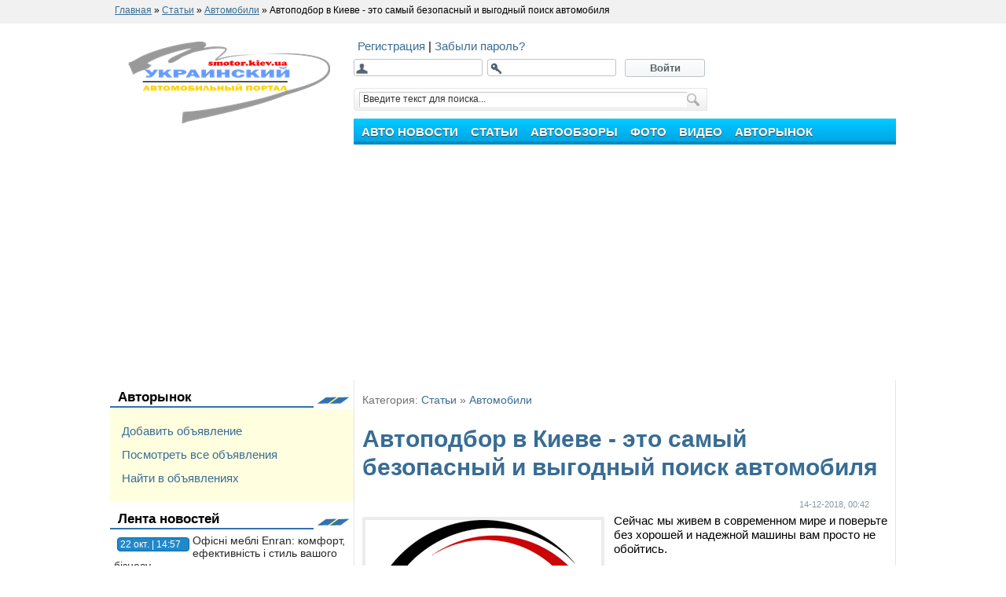

--- FILE ---
content_type: text/html; charset=CP-1251
request_url: https://smotor.kiev.ua/articles/automobile/1260-avtopodbor-v-kieve-eto-samyy-bezopasnyy-i-vygodnyy-poisk-avtomobilya.html
body_size: 11620
content:
<!DOCTYPE html>
 <html>
 <head>
 <link rel="shortcut icon" href="/templates/mtpl/images/favicon.ico" type="image/x-icon"/>
 <link rel="icon" href="/favicon.ico"/>
 <link media="screen" href="/templates/mtpl/style/styles.css+engine.css.pagespeed.cc.B60OhAs7pQ.css" type="text/css" rel="stylesheet"/> 
 
  
 
 <meta http-equiv="Content-Type" content="text/html; charset=windows-1251"/>
<title>Àâòîïîäáîð â Êèåâå - ýòî ñàìûé áåçîïàñíûé è âûãîäíûé ïîèñê àâòîìîáèëÿ &raquo; Óêðàèíñêèé àâòîìîáèëüíûé ïîðòàë</title>
<meta name="description" content="Ñåé÷àñ ìû æèâåì â ñîâðåìåííîì ìèðå è ïîâåðüòå áåç õîðîøåé è íàäåæíîé ìàøèíû âàì ïðîñòî íå îáîéòèñü.Ñåé÷àñ ìû æèâåì â ñîâðåìåííîì ìèðå è ïîâåðüòå áåç õîðîøåé è íàäåæíîé ìàøèíû âàì ïðîñòî íå î"/>
<meta name="keywords" content="àâòîìîáèëü, ñåé÷àñ, ÷òîáû, êîòîðûé, ïîëíîñòüþ, ïðîñòî, áîëåå, ìàøèíû, ìîæåò, ãîòîâ, ïðåäëîæèòü, Ñåé÷àñ, êàæäûé, êîìïàíèþ, îáðàòèòüñÿ, ïîýòîìó, óñëóãè, Êèåâå, ñèñòåìû, ñòîðîíû"/>
<meta name="generator" content="DataLife Engine (http://dle-news.ru)"/>
<meta property="og:site_name" content="Óêðàèíñêèé àâòîìîáèëüíûé ïîðòàë"/>
<meta property="og:type" content="article"/>
<meta property="og:title" content="Àâòîïîäáîð â Êèåâå - ýòî ñàìûé áåçîïàñíûé è âûãîäíûé ïîèñê àâòîìîáèëÿ"/>
<meta property="og:url" content="https://smotor.kiev.ua/articles/automobile/1260-avtopodbor-v-kieve-eto-samyy-bezopasnyy-i-vygodnyy-poisk-avtomobilya.html"/>
<link rel="search" type="application/opensearchdescription+xml" href="https://smotor.kiev.ua/engine/opensearch.php" title="Óêðàèíñêèé àâòîìîáèëüíûé ïîðòàë"/>
<link rel="alternate" type="application/rss+xml" title="Óêðàèíñêèé àâòîìîáèëüíûé ïîðòàë" href="https://smotor.kiev.ua/rss.xml"/>
<script type="text/javascript" src="/engine/classes/min/index.php?charset=windows-1251&amp;g=general&amp;11"></script>
<script type="text/javascript" src="/engine/classes/min/index.php?charset=windows-1251&amp;f=engine/classes/js/bbcodes.js&amp;11"></script> 
  
  
 <script type="text/javascript">function select_nav(){var nav_links=document.getElementById('topmenu').getElementsByTagName('a');var stopmenu=location.pathname;for(var i=0;i<nav_links.length;i++){var link=nav_links[i].pathname;</script> 
 </head> 
 <body> 
 <div id="loading-layer" style="display:none">Çàãðóçêà. Ïîæàëóéñòà, ïîäîæäèòå...</div>
<script type="text/javascript">var dle_root='/';var dle_admin='';var dle_login_hash='';var dle_group=5;var dle_skin='mtpl';var dle_wysiwyg='0';var quick_wysiwyg='0';var dle_act_lang=["Äà","Íåò","Ââîä","Îòìåíà","Ñîõðàíèòü","Óäàëèòü"];var menu_short='Áûñòðîå ðåäàêòèðîâàíèå';var menu_full='Ïîëíîå ðåäàêòèðîâàíèå';var menu_profile='Ïðîñìîòð ïðîôèëÿ';var menu_send='Îòïðàâèòü ñîîáùåíèå';var menu_uedit='Àäìèíöåíòð';var dle_info='Èíôîðìàöèÿ';var dle_confirm='Ïîäòâåðæäåíèå';var dle_prompt='Ââîä èíôîðìàöèè';var dle_req_field='Çàïîëíèòå âñå íåîáõîäèìûå ïîëÿ';var dle_del_agree='Âû äåéñòâèòåëüíî õîòèòå óäàëèòü? Äàííîå äåéñòâèå íåâîçìîæíî áóäåò îòìåíèòü';var dle_spam_agree='Âû äåéñòâèòåëüíî õîòèòå îòìåòèòü ïîëüçîâàòåëÿ êàê ñïàìåðà? Ýòî ïðèâåäåò ê óäàëåíèþ âñåõ åãî êîììåíòàðèåâ';var dle_complaint='Óêàæèòå òåêñò âàøåé æàëîáû äëÿ àäìèíèñòðàöèè:';var dle_big_text='Âûäåëåí ñëèøêîì áîëüøîé ó÷àñòîê òåêñòà.';var dle_orfo_title='Óêàæèòå êîììåíòàðèé äëÿ àäìèíèñòðàöèè ê íàéäåííîé îøèáêå íà ñòðàíèöå';var dle_p_send='Îòïðàâèòü';var dle_p_send_ok='Óâåäîìëåíèå óñïåøíî îòïðàâëåíî';var dle_save_ok='Èçìåíåíèÿ óñïåøíî ñîõðàíåíû. Îáíîâèòü ñòðàíèöó?';var dle_del_news='Óäàëèòü ñòàòüþ';var allow_dle_delete_news=false;</script> 
 <div class="hr_line"> <div style="width:1000px;"> <span id="dle-speedbar"><span itemscope itemtype="http://data-vocabulary.org/Breadcrumb"><a href="https://smotor.kiev.ua/" itemprop="url"><span itemprop="title">Ãëàâíàÿ</span></a></span> &raquo; <span itemscope itemtype="http://data-vocabulary.org/Breadcrumb"><a href="https://smotor.kiev.ua/articles/" itemprop="url"><span itemprop="title">Ñòàòüè</span></a></span> &raquo; <span itemscope itemtype="http://data-vocabulary.org/Breadcrumb"><a href="https://smotor.kiev.ua/articles/automobile/" itemprop="url"><span itemprop="title">Àâòîìîáèëè</span></a></span> &raquo; Àâòîïîäáîð â Êèåâå - ýòî ñàìûé áåçîïàñíûé è âûãîäíûé ïîèñê àâòîìîáèëÿ</span> </div> </div> 
 <div class="wrapper"> 
 <div id="header"> 
 <table width="1000" border="0" cellspacing="0" cellpadding="0"> <tr valign="bottom"> <td width="310"> <a href="/"><img src="/templates/mtpl/images/xlogo_smotor.png.pagespeed.ic.TYLIk_rWW0.webp" style="padding:23px;" alt="smotor.kiev.ua" width="257"/></a> </td> <td valign="bottom"> <br/>  <div style="margin-left:5px; margin-bottom:7px;">  <a href="https://smotor.kiev.ua/index.php?do=register"> Ðåãèñòðàöèÿ </a> | <a href="https://smotor.kiev.ua/index.php?do=lostpassword"> Çàáûëè ïàðîëü? </a> </div> <div class="loginbox"> <div class="loginform"> <form method="post" action=""> <div class="login"> <input type="text" name="login_name"/> </div> <div class="pass"> <input type="password" name="login_password"/> </div> <button class="fbutton" onclick="submit();" type="submit" title="Âîéòè"> <span> Âîéòè </span> </button> <input name="login" type="hidden" id="login" value="submit"/>  </form>  </div> </div>    <div class="searchform"> <form action="search" name="searchform" method="post"> <div class="lfield"> <input type="hidden" name="do" value="search"/> <input type="hidden" name="subaction" value="search"/> <input name="story" id="story" value="Ââåäèòå òåêñò äëÿ ïîèñêà..." onblur="if(this.value=='') this.value='Ââåäèòå òåêñò äëÿ ïîèñêà...';" onfocus="if(this.value=='Ââåäèòå òåêñò äëÿ ïîèñêà...') this.value='';" type="text"/> </div> <div class="submit"> <input value="Ïîèñê" type="image" src="[data-uri]" alt="Ïîèñê"/> </div> </form> </div> <script>$(function(){var path=location.pathname.substring(1);if(path)$('#topmenu li a[href$="'+path+'"]').attr('class','stopmenu');});</script> 
<ul id="topmenu"> 
<li><a href="/news/"><span><b>Àâòî íîâîñòè</b></span></a></li> 
<li> <a href="/articles/"> <span> <b> Ñòàòüè </b> </span> </a> </li> 
<li> <a href="/review/"> <span> <b> Àâòîîáçîðû </b> </span> </a> </li> 
<li> <a href="/foto/"> <span> <b> Ôîòî </b> </span> </a> </li> 
<li> <a href="/video/"> <span> <b> Âèäåî </b> </span> </a> </li> 
<li> <a href="/board/"> <span> <b> Àâòîðûíîê </b> </span> </a> </li>
</ul> 
<ul class="submenu"> 
<li><a href="/news/ukraine/">Àâòîíîâîñòè Óêðàèíû</a></li> 
<li><a href="/news/russia/">Àâòîíîâîñòè Ðîññèè</a></li> 
<li><a href="/news/world/">Àâòîíîâîñòè ìèðà</a></li> 
</ul>  </td> </tr> </table> 
 </div>
 <table width="1000" border="0" cellspacing="0" cellpadding="0"> <tr valign="top"> <td width="310"> 
<div class="iblocks6"><span><img src="[data-uri]" alt=""/></span><div>
<a href="/board/">Àâòîðûíîê</a></div></div><div style="padding:15px; line-height: 2; background-color: #FFFFE0;"><div>
<a href="/board/auto/add">Äîáàâèòü îáúÿâëåíèå</a><br/><a href="/board/">Ïîñìîòðåòü âñå îáúÿâëåíèÿ</a><br/><a href="/index.php?do=board&action=fullsearch">Íàéòè â îáúÿâëåíèÿõ</a><br/>

</div>
</div>
<div class="iblocks6">
<span><img src="[data-uri]" alt=""/></span><div>Ëåíòà íîâîñòåé</div></div><div style="padding-left:5px; padding-right:5px;"><div class="news_lenta2"> <span> 22 îêò. | 14:57 </span> <a href="https://smotor.kiev.ua/news/ukraine/1512-ofsn-mebl-enran-komfort-efektivnst-stil-vashogo-bznesu.html"> Îô³ñí³ ìåáë³ Enran: êîìôîðò, åôåêòèâí³ñòü ³ ñòèëü âàøîãî á³çíåñó </a> </div><div class="news_lenta2"> <span> 26 ÿíâ. | 21:46 </span> <a href="https://smotor.kiev.ua/news/ukraine/1501-uslugi-stroitelstva-basseynov.html"> Óñëóãè ñòðîèòåëüñòâà áàññåéíîâ </a> </div><div class="news_lenta2"> <span> 23 äåê. | 11:49 </span> <a href="https://smotor.kiev.ua/news/ukraine/1500-kachestvennyy-remont-renault-v-kieve.html"> Êà÷åñòâåííûé ðåìîíò Renault â Êèåâå </a> </div><div class="news_lenta2"> <span> 26 ñåí. | 13:46 </span> <a href="https://smotor.kiev.ua/news/ukraine/1495-nvestuvannya-v-bznes.html"> ²íâåñòóâàííÿ â á³çíåñ </a> </div><div class="news_lenta2"> <span> 20 ñåí. | 20:14 </span> <a href="https://smotor.kiev.ua/news/ukraine/1494-uslugi-deteylinga-ot-studii-2-brothers.html"> Óñëóãè äåòåéëèíãà îò ñòóäèè «2 brothers» </a> </div><div class="news_lenta2"> <span> 27 èþí. | 05:40 </span> <a href="https://smotor.kiev.ua/news/1487-dostoinstva-tropicheskogo-dusha-v-vannoy.html"> Äîñòîèíñòâà òðîïè÷åñêîãî äóøà â âàííîé </a> </div><div class="news_lenta2"> <span> 02 ñåí. | 11:01 </span> <a href="https://smotor.kiev.ua/news/world/1476-prokat-meblv-dlya-ventu-u-kiyev.html"> Ïðîêàò ìåáë³â äëÿ ³âåíòó ó Êèºâ³ </a> </div><div class="news_lenta2"> <span> 11 àâã. | 16:33 </span> <a href="https://smotor.kiev.ua/news/ukraine/1475-yak-avtozapchastini-mayut-vdmnnu-yakst-ta-dovgiy-termn-vikoristannya-oznayomimos-z-asortimentom-saytu-bus-shop.html"> ßê³ àâòîçàï÷àñòèíè ìàþòü â³äì³ííó ÿê³ñòü òà äîâãèé òåðì³í âèêîðèñòàííÿ — îçíàéîìèìîñü ç àñîðòèìåíòîì ñàéòó «Bus-Shop» </a> </div><div class="news_lenta2"> <span> 02 àâã. | 11:08 </span> <a href="https://smotor.kiev.ua/news/ukraine/1472-remont-dvigateley-cummins.html"> Ðåìîíò äâèãàòåëåé Cummins </a> </div><div class="news_lenta2"> <span> 31 èþë. | 18:18 </span> <a href="https://smotor.kiev.ua/news/ukraine/1471-effektivnye-metody-po-chistke-i-zaschite-kuzovnyh-detaley-motocikla.html"> Ýôôåêòèâíûå ìåòîäû ïî ÷èñòêå è çàùèòå êóçîâíûõ äåòàëåé ìîòîöèêëà </a> </div></div><div class="iblocks6"><span><img src="[data-uri]" alt=""/></span><div>Êàëåíäàðü ïóáëèêàöèé</div></div><div class="dcont"><div id="calendar-layer"><table id="calendar" cellpadding="3" class="calendar"><tr><th colspan="7" class="monthselect"><a class="monthlink" onclick="doCalendar('12','2025','right'); return false;" href="https://smotor.kiev.ua/2025/12/" title="Ïðåäûäóùèé ìåñÿö">&laquo;</a>&nbsp;&nbsp;&nbsp;&nbsp;ßíâàðü 2026&nbsp;&nbsp;&nbsp;&nbsp;&raquo;</th></tr><tr><th class="workday">Ïí</th><th class="workday">Âò</th><th class="workday">Ñð</th><th class="workday">×ò</th><th class="workday">Ïò</th><th class="weekday">Ñá</th><th class="weekday">Âñ</th></tr><tr><td colspan="3">&nbsp;</td><td class="day">1</td><td class="day">2</td><td class="weekday">3</td><td class="weekday">4</td></tr><tr><td class="day">5</td><td class="day-active-v"><a class="day-active-v" href="https://smotor.kiev.ua/2026/01/06/" title="Âñå ïîñòû çà 06 ÿíâàðÿ 2026">6</a></td><td class="day">7</td><td class="day">8</td><td class="day">9</td><td class="weekday">10</td><td class="weekday">11</td></tr><tr><td class="day">12</td><td class="day">13</td><td class="day-active-v"><a class="day-active-v" href="https://smotor.kiev.ua/2026/01/14/" title="Âñå ïîñòû çà 14 ÿíâàðÿ 2026">14</a></td><td class="day">15</td><td class="day">16</td><td class="weekday">17</td><td class="weekday">18</td></tr><tr><td class="day">19</td><td class="day">20</td><td class="day">21</td><td class="day day-current">22</td><td class="day">23</td><td class="weekday">24</td><td class="weekday">25</td></tr><tr><td class="day">26</td><td class="day">27</td><td class="day">28</td><td class="day">29</td><td class="day">30</td><td class="weekday">31</td><td colspan="1">&nbsp;</td></tr></table></div></div><div class="dtop">&nbsp;</div><div class="dbtm">&nbsp;</div><div class="iblocks6"><span><img src="[data-uri]" alt=""/></span><div>Ïîïóëÿðíûå ïóáëèêàöèè</div></div><div style="padding-left:5px; padding-right:5px;"><div class="block_content4">
    <img src="/engine/modules/timthumb/image.php?width=70&height=50&image=https://smotor.kiev.ua/uploads/posts/2026-01/1767699247_1.jpg" width="70" height="50" align="left" alt="Ðîë³ â Ostriv Sushi - ñïðàâæí³é ñìàê ßïîí³¿" title="Ðîë³ â Ostriv Sushi - ñïðàâæí³é ñìàê ßïîí³¿"/>
    <span class="block_content4_cat">
        --- - 
    </span>
    <a href="https://smotor.kiev.ua/1513-rol-v-ostriv-sushi-spravzhny-smak-yaponyi.html">
        Ðîë³ â Ostriv Sushi - ñïðàâæí³é ñìàê ßïîí³¿
    </a>
    <br/>
</div><div class="block_content4">
    <img src="/engine/modules/timthumb/image.php?width=70&height=50&image=https://smotor.kiev.ua/uploads/posts/2026-01/1767699247_1.jpg" width="70" height="50" align="left" alt="Ðîë³ â Ostriv Sushi - ñïðàâæí³é ñìàê ßïîí³¿" title="Ðîë³ â Ostriv Sushi - ñïðàâæí³é ñìàê ßïîí³¿"/>
    <span class="block_content4_cat">
        Ïîëåçíîå - 
    </span>
    <a href="https://smotor.kiev.ua/articles/polza/1514-rol-v-ostriv-sushi-spravzhny-smak-yaponyi.html">
        Ðîë³ â Ostriv Sushi - ñïðàâæí³é ñìàê ßïîí³¿
    </a>
    <br/>
</div><div class="block_content4">
    <img src="/engine/modules/timthumb/image.php?width=70&height=50&image=https://smotor.kiev.ua/uploads/posts/2026-01/1768393088_0.jpg" width="70" height="50" align="left" alt="Ô³íàíñîâå ïëàíóâàííÿ - îñíîâà ñòàá³ëüíîãî ðîçâèòêó á³çíåñó" title="Ô³íàíñîâå ïëàíóâàííÿ - îñíîâà ñòàá³ëüíîãî ðîçâèòêó á³çíåñó"/>
    <span class="block_content4_cat">
        Áèçíåñ è ôèíàíñû - 
    </span>
    <a href="https://smotor.kiev.ua/articles/business-and-finances/1515-fnansove-planuvannya-osnova-stablnogo-rozvitku-bznesu.html">
        Ô³íàíñîâå ïëàíóâàííÿ - îñíîâà ñòàá³ëüíîãî ðîçâèòêó á³çíåñó
    </a>
    <br/>
</div></div> </td> <td style="border-left:1px solid #e6e6e6; border-right:1px solid #e6e6e6;">    <div id='dle-content'><div class="maincontent"> <br/> <p class="argcat small"> Êàòåãîðèÿ: <a href="https://smotor.kiev.ua/articles/">Ñòàòüè</a> &raquo; <a href="https://smotor.kiev.ua/articles/automobile/">Àâòîìîáèëè</a> </p> <br/> <h1 class="dtitle"> <span id="news-title"> Àâòîïîäáîð â Êèåâå - ýòî ñàìûé áåçîïàñíûé è âûãîäíûé ïîèñê àâòîìîáèëÿ </span> </h1> <br/> <div class="ninfo"> <ul class="reset"> <a href="https://smotor.kiev.ua/2018/12/14/"> <li class="date"> 14-12-2018, 00:42 </li> </a>  </ul> </div> <br/>
 <img src="/engine/modules/timthumb/image.php?width=300&image=http://smotor.kiev.ua/uploads/posts/2018-12/1544737372_avtopodbor.png" alt="Àâòîïîäáîð â Êèåâå - ýòî ñàìûé áåçîïàñíûé è âûãîäíûé ïîèñê àâòîìîáèëÿ" title="Àâòîïîäáîð â Êèåâå - ýòî ñàìûé áåçîïàñíûé è âûãîäíûé ïîèñê àâòîìîáèëÿ" class="img_bg" align="left"/>  
 <p dir="ltr">Ñåé÷àñ ìû æèâåì â ñîâðåìåííîì ìèðå è ïîâåðüòå áåç õîðîøåé è íàäåæíîé ìàøèíû âàì ïðîñòî íå îáîéòèñü.</p><br/><p dir="ltr">Êàæäûé ÷åëîâåê ñåé÷àñ ïðåäïî÷èòàåò äëÿ ñåáÿ ïðèîáðåñòè òðàíñïîðòíîå ñðåäñòâî äëÿ òîãî ÷òîáû ñòàòü ïîëíîñòüþ íåçàâèñèìûì îò òðàíñïîðòà, âåäü î÷åíü ïðèÿòíî ïðîñûïàÿñü äîìà íå ñïåøèòü íà àâòîáóñ, ýëåêòðè÷êó, à ïðîñòî ñåñòü â ñâîé àâòîìîáèëü è ïîåõàòü ïî ñâîèì äåëàì èëè íà ðàáîòó.</p><br/><p dir="ltr">Èìåÿ ñîáñòâåííûé àâòîìîáèëü, êàæäûé ñòàíîâèòñÿ áîëåå ñâîáîäíûì, è òðàíñïîðòíîå ñðåäñòâî ïîçâîëÿåò íàì ðåøèòü ìíîæåñòâî âñåâîçìîæíûõ äåë.</p><br/><p dir="ltr">Êîíå÷íî æå, â íàøåé ñòðàíå íå êàæäûé ìîæåò ïîçâîëèòü ñåáå êóïèòü àâòîìîáèëü ïðÿìî èç ñàëîíà. Íîâûå ìàøèíû ñòîèò ñåé÷àñ î÷åíü äîðîãî, òåì áîëåå ÷òî ñîâðåìåííîå ïðîèçâîäñòâî ñåé÷àñ ïîñòîÿííî ïðîãðåññèðóåò, ïîÿâëÿþòñÿ âñ¸ áîëåå íîâûå è ñîâðåìåííûå ìîäåëè.</p><br/><p dir="ltr">Öåíû íà ìíîãèå áðåíäû çàâûøàþò. È äëÿ òîãî ÷òîáû îáçàâåñòèñü õîòÿ áû êàêîé-òî ìàøèíîé ñåé÷àñ ìîæíî âîñïîëüçîâàòüñÿ âòîðè÷íûì ðûíêîì, êîòîðûé ãîòîâ ïðåäëîæèòü áîëüøîé âûáîð àâòîìîáèëåé íà ëþáîé âêóñ.</p><br/><p dir="ltr">Çäåñü ñàìîå ãëàâíîå - ýòî îáðàòèòüñÿ â êîìïàíèþ, êîòîðàÿ ñåé÷àñ ãîòîâà ïðåäîñòàâèòü óñëóãè àâòîïîäáîðà. Òàê êàê ñàìîñòîÿòåëüíî íå ðåêîìåíäóåòñÿ ñîâåðøàòü ïîêóïêè òðàíñïîðòíûõ ñðåäñòâ.</p><br/><p dir="ltr">Òàê êàê âû ìîæåòå ïðèîáðåñòè àâòîìîáèëü, êîòîðûé óæå áûë â ñåðüåçíîé àâàðèè, âîçìîæíî, ïîäâåðãàëñÿ êàêèì-òî ñåðüåçíûì ðåìîíòàì, è òàêîé àâòîìîáèëü ëó÷øå íå ïîêóïàòü, ïîòîìó ÷òî â äàëüíåéøåì îí ìîæåò íà÷àòü áûñòðî ëîìàòüñÿ, è ðàçëè÷íûå ñèñòåìû áóäóò ÷àñòî âûõîäèòü èç ñòðîÿ.</p><br/><p dir="ltr">Ïîýòîìó àâòîïîäáîð â Êèåâå ãîòîâ ïðåäëîæèòü âàì ñâîè óñëóãè. Äëÿ òîãî ÷òîáû èõ çàêàçàòü âàì äîñòàòî÷íî ëèøü ïîñåòèòü íàø ñàéò choiceauto.com.ua è òàêèì îáðàçîì âû ýêîíîìèòå ñâîå âðåìÿ è äåíüãè.</p><br/><p dir="ltr">Ìû äåëàåì âñå âîçìîæíîå, ÷òîáû ïîðàäîâàòü ñâîèõ êëèåíòîâ è ñìîæåì íàéòè äëÿ íèõ àâòîìîáèëü, êîòîðûé áóäåò ïîëíîñòüþ ñîîòâåòñòâîâàòü âñåì ïàðàìåòðàì, êîòîðûå âûáèðàåò çàêàç÷èê.</p><br/><p dir="ltr">Íàøè ñïåöèàëèñòû ïîëíîñòüþ äèàãíîñòèðóåò âñå ñèñòåìû è óçëû, óçíàþò èñòîðèþ àâòîìîáèëÿ, à òàêæå, åñëè åñòü êàêèå-òî ïðîáëåìû ñ þðèäè÷åñêîé ñòîðîíû. Êàæäûé ýêñïåðò èìååò ñâîé îïûò, ïîýòîìó ìîæåò âûÿâèòü ëþáûå íåèñïðàâíîñòè â àâòîìîáèëå.</p><br/><p dir="ltr">Íàøà êîìïàíèÿ ðàáîòàåò â äàííîé ñôåðå óæå ìíîãî ëåò è çàðåêîìåíäîâàëà ñåáÿ òîëüêî ñ ëó÷øåé ñòîðîíû, ïîýòîìó åñëè âû ïðîæèâàåòå â Êèåâå, òî äëÿ âàñ îáðàòèòüñÿ â íàøó êîìïàíèþ íå ñîñòàâèò òðóäà.</p><br/><p dir="ltr">Ìû ïðåäîñòàâëÿåì âàì ãàðàíòèè íà òî, ÷òî îòûùåì äëÿ âàñ òåõíè÷åñêè èñïðàâíûé, íàäåæíûé è ñîâðåìåííûé àâòîìîáèëü, êîòîðûé áóäåò ïîëíîñòüþ âàñ óñòðàèâàòü.</p><br/><p dir="ltr"><strong>Èñòî÷íèê:</strong> <noindex><a href="https://choiceauto.com.ua/ru/">Ñhoiceauto</a></noindex></p> 
<br/> <br/> 


<br/><br/> 
<div class="iblocks6"> <div> Ïîäåëèñü ñ äðóçüÿìè: </div> </div> <br/> <!-- noindex -->
<div style="float:left; padding-left:100px;">
  
    <g:plusone size="medium">
    </g:plusone>
    <script type="text/javascript">window.___gcfg={lang:'ru'};(function(){var po=document.createElement('script');po.type='text/javascript';po.async=true;po.src='https://apis.google.com/js/plusone.js';var s=document.getElementsByTagName('script')[0];s.parentNode.insertBefore(po,s);})();</script>
</div>
<div style="float:left;">
<!-- Put this script tag to the <head> of your page -->
<script type="text/javascript" src="https://vk.com/js/api/share.js?" charset="windows-1251"></script>

<!-- Put this script tag to the place, where the Share button will be -->
<script type="text/javascript">document.write(VK.Share.button(false,{type:"round",text:"Ñîõðàíèòü"}));</script>
</div>
<div style="float:left; padding-left:30px;">
    <div id="fb-root">
    </div>
    <script>(function(d,s,id){var js,fjs=d.getElementsByTagName(s)[0];if(d.getElementById(id))return;js=d.createElement(s);js.id=id;js.src="//connect.facebook.net/ru_RU/all.js#xfbml=1";fjs.parentNode.insertBefore(js,fjs);}(document,'script','facebook-jssdk'));</script>
    <div class="fb-like" data-send="false" data-layout="button_count" data-width="450" data-show-faces="false">
    </div>
</div>
<!-- /noindex --> <div class="strc1"> </div> 
<div class="google_ads"> 
<div class="google_ads_block">
<script async src="https://pagead2.googlesyndication.com/pagead/js/adsbygoogle.js"></script>
<!-- smotor-news-1 -->
<ins class="adsbygoogle" style="display:inline-block;width:320px;height:50px" data-ad-client="ca-pub-6745394377049592" data-ad-slot="1375009524"></ins>
<script>(adsbygoogle=window.adsbygoogle||[]).push({});</script>
</div>
<div class="google_ads_block">
<script async src="https://pagead2.googlesyndication.com/pagead/js/adsbygoogle.js"></script>
<!-- smotor-news-2 -->
<ins class="adsbygoogle" style="display:inline-block;width:320px;height:50px" data-ad-client="ca-pub-6745394377049592" data-ad-slot="2851742727"></ins>
<script>(adsbygoogle=window.adsbygoogle||[]).push({});</script>
</div>
</div>
<div class="storenumber">  </div>  <div class="strc1"> </div>  <div class="iblocks6"> <div> Åùå íà ýòó òåìó: </div> </div> <table>
    <tr>
        <td valign="top">
            <a href="https://smotor.kiev.ua/articles/automobile/1121-ekspress-avtopodbor-v-kieve-po-razumnoy-cene.html">
                <img alt="Ýêñïðåññ àâòîïîäáîð â Êèåâå ïî ðàçóìíîé öåíå" title="Ýêñïðåññ àâòîïîäáîð â Êèåâå ïî ðàçóìíîé öåíå" class="img_bg" src="/engine/modules/timthumb/image.php?width=70&height=50&image=http://smotor.kiev.ua/uploads/posts/2017-10/1508791528_ekspress-avtopodbor.jpg" width="70px" height="50px"/>
            </a>
        </td>
        <td>
            <a href="https://smotor.kiev.ua/articles/automobile/1121-ekspress-avtopodbor-v-kieve-po-razumnoy-cene.html">
                Ýêñïðåññ àâòîïîäáîð â Êèåâå ïî ðàçóìíîé öåíå
            </a>
        </td>
    </tr>
</table>

<table>
    <tr>
        <td valign="top">
            <a href="https://smotor.kiev.ua/articles/582-kakoy-avtomobil-kupit-zhenshchine.html">
                <img alt="Êàêîé àâòîìîáèëü êóïèòü æåíùèíå" title="Êàêîé àâòîìîáèëü êóïèòü æåíùèíå" class="img_bg" src="/engine/modules/timthumb/image.php?width=70&height=50&image=http://smotor.kiev.ua/uploads/posts/2014-10/1414410353_7.jpg" width="70px" height="50px"/>
            </a>
        </td>
        <td>
            <a href="https://smotor.kiev.ua/articles/582-kakoy-avtomobil-kupit-zhenshchine.html">
                Êàêîé àâòîìîáèëü êóïèòü æåíùèíå
            </a>
        </td>
    </tr>
</table>

<table>
    <tr>
        <td valign="top">
            <a href="https://smotor.kiev.ua/news/ukraine/204-avtoklaster-v-zaporozhe-spaset-nacionalnyy-avtoprom-ukrainy.html">
                <img alt="Àâòîêëàñòåð â Çàïîðîæüå ñïàñåò íàöèîíàëüíûé àâòîïðîì Óêðàèíû" title="Àâòîêëàñòåð â Çàïîðîæüå ñïàñåò íàöèîíàëüíûé àâòîïðîì Óêðàèíû" class="img_bg" src="/engine/modules/timthumb/image.php?width=70&height=50&image=http://smotor.kiev.ua/uploads/posts/2013-05/1369748787_c7c41fe2-1940-4e8b-873a-65b7547ceabf_mw1024_n_s.jpg" width="70px" height="50px"/>
            </a>
        </td>
        <td>
            <a href="https://smotor.kiev.ua/news/ukraine/204-avtoklaster-v-zaporozhe-spaset-nacionalnyy-avtoprom-ukrainy.html">
                Àâòîêëàñòåð â Çàïîðîæüå ñïàñåò íàöèîíàëüíûé àâòîïðîì Óêðàèíû
            </a>
        </td>
    </tr>
</table>

<table>
    <tr>
        <td valign="top">
            <a href="https://smotor.kiev.ua/news/ukraine/202-novye-shtrafy-i-chipovanye-prava-zhdut-ukrainskih-avtolyubiteley.html">
                <img alt="Íîâûå øòðàôû è ÷èïîâàíûå ïðàâà æäóò óêðàèíñêèõ àâòîëþáèòåëåé" title="Íîâûå øòðàôû è ÷èïîâàíûå ïðàâà æäóò óêðàèíñêèõ àâòîëþáèòåëåé" class="img_bg" src="/engine/modules/timthumb/image.php?width=70&height=50&image=http://smotor.kiev.ua/uploads/posts/2013-05/1369477331_budnik.jpg" width="70px" height="50px"/>
            </a>
        </td>
        <td>
            <a href="https://smotor.kiev.ua/news/ukraine/202-novye-shtrafy-i-chipovanye-prava-zhdut-ukrainskih-avtolyubiteley.html">
                Íîâûå øòðàôû è ÷èïîâàíûå ïðàâà æäóò óêðàèíñêèõ àâòîëþáèòåëåé
            </a>
        </td>
    </tr>
</table>

<table>
    <tr>
        <td valign="top">
            <a href="https://smotor.kiev.ua/articles/174-edem-na-nerastamozhennoy-mashine-ne-narushaya-zakon.html">
                <img alt="Åäåì íà íåðàñòàìîæåííîé ìàøèíå íå íàðóøàÿ çàêîí" title="Åäåì íà íåðàñòàìîæåííîé ìàøèíå íå íàðóøàÿ çàêîí" class="img_bg" src="/engine/modules/timthumb/image.php?width=70&height=50&image=http://smotor.kiev.ua/uploads/posts/2013-05/1367352361_audi.png" width="70px" height="50px"/>
            </a>
        </td>
        <td>
            <a href="https://smotor.kiev.ua/articles/174-edem-na-nerastamozhennoy-mashine-ne-narushaya-zakon.html">
                Åäåì íà íåðàñòàìîæåííîé ìàøèíå íå íàðóøàÿ çàêîí
            </a>
        </td>
    </tr>
</table>

  <br/> <div class="iblocks6"> <div> Êîììåíòàðèè (0): </div> </div>  <div style="margin: 10px;"> Óâàæàåìûé ïîñåòèòåëü, Âû çàøëè íà ñàéò êàê íåçàðåãèñòðèðîâàííûé ïîëüçîâàòåëü. <br/> Ìû ðåêîìåíäóåì Âàì <a href="/index.php?do=register"> çàðåãèñòðèðîâàòüñÿ </a> ëèáî âîéòè íà ñàéò ïîä ñâîèì èìåíåì. </div>  
<div id="dle-ajax-comments"></div>
 <form method="post" name="dle-comments-form" id="dle-comments-form" action="/articles/automobile/1260-avtopodbor-v-kieve-eto-samyy-bezopasnyy-i-vygodnyy-poisk-avtomobilya.html"><br/>
<div class="baseform">
    <div class="dcont">
        <h2 class="heading">
            Äîáàâëåíèå êîììåíòàðèÿ
        </h2>
    </div>
    <table class="tableform">
        
        <tr>
            <td class="label">
                Èìÿ:
                <span class="impot">
                    *
                </span>
            </td>
            <td>
                <input type="text" name="name" id="name" class="f_input"/>
            </td>
        </tr>
        <tr>
            <td class="label">
                E-Mail:
            </td>
            <td>
                <input type="text" name="mail" id="mail" class="f_input"/>
            </td>
        </tr>
        
        <tr>
            <td class="label">
                Êîììåíòàðèé:
            </td>
            <td class="editorcomm">
                <script type="text/javascript">var text_enter_url="Ââåäèòå ïîëíûé URL ññûëêè";var text_enter_size="Ââåäèòå ðàçìåðû ôëýø ðîëèêà (øèðèíà, âûñîòà)";var text_enter_flash="Ââåäèòå ññûëêó íà ôëýø ðîëèê";var text_enter_page="Ââåäèòå íîìåð ñòðàíèöû";var text_enter_url_name="Ââåäèòå îïèñàíèå ññûëêè";var text_enter_page_name="Ââåäèòå îïèñàíèå ññûëêè";var text_enter_image="Ââåäèòå ïîëíûé URL èçîáðàæåíèÿ";var text_enter_email="Ââåäèòå e-mail àäðåñ";var text_code="Èñïîëüçîâàíèå: [CODE] Çäåñü Âàø êîä.. [/CODE]";var text_quote="Èñïîëüçîâàíèå: [QUOTE] Çäåñü Âàøà Öèòàòà.. [/QUOTE]";var text_upload="Çàãðóçêà ôàéëîâ è èçîáðàæåíèé íà ñåðâåð";var error_no_url="Âû äîëæíû ââåñòè URL";var error_no_title="Âû äîëæíû ââåñòè íàçâàíèå";var error_no_email="Âû äîëæíû ââåñòè e-mail àäðåñ";var prompt_start="Ââåäèòå òåêñò äëÿ ôîðìàòèðîâàíèÿ";var img_title="Ââåäèòå ïî êàêîìó êðàþ âûðàâíèâàòü êàðòèíêó (left, center, right)";var email_title="Ââåäèòå îïèñàíèå ññûëêè";var text_pages="Ñòðàíèöà";var image_align="left";var bb_t_emo="Âñòàâêà ñìàéëèêîâ";var bb_t_col="Öâåò:";var text_enter_list="Ââåäèòå ïóíêò ñïèñêà. Äëÿ çàâåðøåíèÿ ââîäà îñòàâüòå ïîëå ïóñòûì.";var text_alt_image="Ââåäèòå îïèñàíèå èçîáðàæåíèÿ";var img_align="Âûðàâíèâàíèå";var img_align_sel="<select name='dleimagealign' id='dleimagealign' class='ui-widget-content ui-corner-all'><option value='' >Íåò</option><option value='left' selected>Ïî ëåâîìó êðàþ</option><option value='right' >Ïî ïðàâîìó êðàþ</option><option value='center' >Ïî öåíòðó</option></select>";var selField="comments";var fombj=document.getElementById('dle-comments-form');</script>
<div class="bb-editor">
<div class="bb-pane" onmouseenter="if(is_ie9) get_sel(eval('fombj.'+ selField));">
<b id="b_b" class="bb-btn" onclick="simpletag('b')" title="Ïîëóæèðíûé">Ïîëóæèðíûé</b>
<b id="b_i" class="bb-btn" onclick="simpletag('i')" title="Íàêëîííûé òåêñò">Íàêëîííûé òåêñò</b>
<b id="b_u" class="bb-btn" onclick="simpletag('u')" title="Ïîä÷åðêíóòûé òåêñò">Ïîä÷åðêíóòûé òåêñò</b>
<b id="b_s" class="bb-btn" onclick="simpletag('s')" title="Çà÷åðêíóòûé òåêñò">Çà÷åðêíóòûé òåêñò</b>
<span class="bb-sep">|</span>
<b id="b_left" class="bb-btn" onclick="simpletag('left')" title="Âûðàâíèâàíèå ïî ëåâîìó êðàþ">Âûðàâíèâàíèå ïî ëåâîìó êðàþ</b>
<b id="b_center" class="bb-btn" onclick="simpletag('center')" title="Ïî öåíòðó">Ïî öåíòðó</b>
<b id="b_right" class="bb-btn" onclick="simpletag('right')" title="Âûðàâíèâàíèå ïî ïðàâîìó êðàþ">Âûðàâíèâàíèå ïî ïðàâîìó êðàþ</b>
<span class="bb-sep">|</span>
<b id="b_emo" class="bb-btn" onclick="ins_emo(this)" title="Âñòàâêà ñìàéëèêîâ">Âñòàâêà ñìàéëèêîâ</b>


<b id="b_color" class="bb-btn" onclick="ins_color(this)" title="Âûáîð öâåòà">Âûáîð öâåòà</b>
<span class="bb-sep">|</span>
<b id="b_hide" class="bb-btn" onclick="simpletag('hide')" title="Ñêðûòûé òåêñò">Ñêðûòûé òåêñò</b>
<b id="b_quote" class="bb-btn" onclick="simpletag('quote')" title="Âñòàâêà öèòàòû">Âñòàâêà öèòàòû</b>
<b id="b_tnl" class="bb-btn" onclick="translit()" title="Ïðåîáðàçîâàòü âûáðàííûé òåêñò èç òðàíñëèòåðàöèè â êèðèëëèöó">Ïðåîáðàçîâàòü âûáðàííûé òåêñò èç òðàíñëèòåðàöèè â êèðèëëèöó</b>
<b id="b_spoiler" class="bb-btn" onclick="simpletag('spoiler')" title="Âñòàâêà ñïîéëåðà">Âñòàâêà ñïîéëåðà</b>
</div>
<div id="dle_emos" style="display: none;" title="Âñòàâêà ñìàéëèêîâ"><div style="width:100%;height:100%;overflow: auto;"><table cellpadding="0" cellspacing="0" border="0" width="100%"><tr><td style="padding:2px;" align="center"><a href="#" onclick="dle_smiley(':wink:'); return false;"><img style="border: none;" alt="wink" src="https://smotor.kiev.ua/engine/data/emoticons/wink.gif"/></a></td><td style="padding:2px;" align="center"><a href="#" onclick="dle_smiley(':winked:'); return false;"><img style="border: none;" alt="winked" src="https://smotor.kiev.ua/engine/data/emoticons/winked.gif"/></a></td><td style="padding:2px;" align="center"><a href="#" onclick="dle_smiley(':smile:'); return false;"><img style="border: none;" alt="smile" src="https://smotor.kiev.ua/engine/data/emoticons/smile.gif"/></a></td><td style="padding:2px;" align="center"><a href="#" onclick="dle_smiley(':am:'); return false;"><img style="border: none;" alt="am" src="https://smotor.kiev.ua/engine/data/emoticons/am.gif"/></a></td></tr><tr><td style="padding:2px;" align="center"><a href="#" onclick="dle_smiley(':belay:'); return false;"><img style="border: none;" alt="belay" src="https://smotor.kiev.ua/engine/data/emoticons/belay.gif"/></a></td><td style="padding:2px;" align="center"><a href="#" onclick="dle_smiley(':feel:'); return false;"><img style="border: none;" alt="feel" src="https://smotor.kiev.ua/engine/data/emoticons/feel.gif"/></a></td><td style="padding:2px;" align="center"><a href="#" onclick="dle_smiley(':fellow:'); return false;"><img style="border: none;" alt="fellow" src="https://smotor.kiev.ua/engine/data/emoticons/fellow.gif"/></a></td><td style="padding:2px;" align="center"><a href="#" onclick="dle_smiley(':laughing:'); return false;"><img style="border: none;" alt="laughing" src="https://smotor.kiev.ua/engine/data/emoticons/laughing.gif"/></a></td></tr><tr><td style="padding:2px;" align="center"><a href="#" onclick="dle_smiley(':lol:'); return false;"><img style="border: none;" alt="lol" src="https://smotor.kiev.ua/engine/data/emoticons/lol.gif"/></a></td><td style="padding:2px;" align="center"><a href="#" onclick="dle_smiley(':love:'); return false;"><img style="border: none;" alt="love" src="https://smotor.kiev.ua/engine/data/emoticons/love.gif"/></a></td><td style="padding:2px;" align="center"><a href="#" onclick="dle_smiley(':no:'); return false;"><img style="border: none;" alt="no" src="https://smotor.kiev.ua/engine/data/emoticons/no.gif"/></a></td><td style="padding:2px;" align="center"><a href="#" onclick="dle_smiley(':recourse:'); return false;"><img style="border: none;" alt="recourse" src="https://smotor.kiev.ua/engine/data/emoticons/recourse.gif"/></a></td></tr><tr><td style="padding:2px;" align="center"><a href="#" onclick="dle_smiley(':request:'); return false;"><img style="border: none;" alt="request" src="https://smotor.kiev.ua/engine/data/emoticons/request.gif"/></a></td><td style="padding:2px;" align="center"><a href="#" onclick="dle_smiley(':sad:'); return false;"><img style="border: none;" alt="sad" src="https://smotor.kiev.ua/engine/data/emoticons/sad.gif"/></a></td><td style="padding:2px;" align="center"><a href="#" onclick="dle_smiley(':tongue:'); return false;"><img style="border: none;" alt="tongue" src="https://smotor.kiev.ua/engine/data/emoticons/tongue.gif"/></a></td><td style="padding:2px;" align="center"><a href="#" onclick="dle_smiley(':wassat:'); return false;"><img style="border: none;" alt="wassat" src="https://smotor.kiev.ua/engine/data/emoticons/wassat.gif"/></a></td></tr><tr><td style="padding:2px;" align="center"><a href="#" onclick="dle_smiley(':crying:'); return false;"><img style="border: none;" alt="crying" src="https://smotor.kiev.ua/engine/data/emoticons/crying.gif"/></a></td><td style="padding:2px;" align="center"><a href="#" onclick="dle_smiley(':what:'); return false;"><img style="border: none;" alt="what" src="https://smotor.kiev.ua/engine/data/emoticons/what.gif"/></a></td><td style="padding:2px;" align="center"><a href="#" onclick="dle_smiley(':bully:'); return false;"><img style="border: none;" alt="bully" src="https://smotor.kiev.ua/engine/data/emoticons/bully.gif"/></a></td><td style="padding:2px;" align="center"><a href="#" onclick="dle_smiley(':angry:'); return false;"><img style="border: none;" alt="angry" src="https://smotor.kiev.ua/engine/data/emoticons/angry.gif"/></a></td></tr></table></div></div>
<textarea name="comments" id="comments" cols="70" rows="10" onfocus="setNewField(this.name, document.getElementById( 'dle-comments-form' ))"></textarea>
</div>
            </td>
        </tr>
        
        <tr>
            <td class="label">
                Âîïðîñ:
            </td>
            <td>
                <div>
                    <span id="dle-question">Êòî áîëüøå ñëîí èëè ìûøü?</span>
                </div>
            </td>
        </tr>
        <tr>
            <td class="label">
                Îòâåò:
                <span class="impot">
                    *
                </span>
            </td>
            <td>
                <div>
                    <input type="text" name="question_answer" id="question_answer" class="f_input"/>
                </div>
            </td>
        </tr>
        
        
        
        <tr>
            <td class="label">
                Ââåäèòå äâà ñëîâà, ïîêàçàííûõ íà èçîáðàæåíèè: 
                <span class="impot">
                    *
                </span>
            </td>
            <td>
                <div>
                    <div id="dle_recaptcha"></div>
                </div>
            </td>
        </tr>
        
    </table>
    <div class="fieldsubmit">
        <button type="submit" name="submit" class="fbutton">
            <span>
                Äîáàâèòü
            </span>
        </button>
    </div>
</div>
		<input type="hidden" name="subaction" value="addcomment"/>
		<input type="hidden" name="post_id" id="post_id" value="1260"/></form><script type="text/javascript">$(function(){$('#dle-comments-form').submit(function(){doAddComments();return false;});});function reload(){var rndval=new Date().getTime();document.getElementById('dle-captcha').innerHTML='<img src="/engine/modules/antibot/antibot.php?rndval='+rndval+'" width="160" height="80" alt="" /><br /><a onclick="reload(); return false;" href="#">îáíîâèòü, åñëè íå âèäåí êîä</a>';};</script><script type="text/javascript" src="//www.google.com/recaptcha/api/js/recaptcha_ajax.js"></script>
<script type="text/javascript">$(function(){Recaptcha.create("6LfoOroSAAAAAEg7PViyas0nRqCN9nIztKxWcDp_","dle_recaptcha",{theme:"clean",lang:"ru"});});</script> <!--dlenavigationcomments--> <div class="strc1"> </div> </div></div> <div class="strc1"> </div>   </td>  </tr> </table>
 <div class="iblocks6"> <span> <img src="[data-uri]" alt=""/> </span> <div>smotor.kiev.ua</div> </div> 
 </div> 
 <div class="strc"> </div>  
 <div class="footer"> <div class="footer_count"> <table width="100%" border="0" cellspacing="0" cellpadding="10"> <tr> <td> <a class="foot_logo" href="/main/"> <img alt="smotor.kiev.ua" src="/templates/mtpl/images/xlogo_smotor_small.png.pagespeed.ic.uXdiBuJ7qZ.webp"/> </a> </td> <td> <b> Copyright </b> &copy; 2010 - 2013 - Óêðàèíñêèé àâòîìîáèëüíûé ïîðòàë <br/> <hr/> Âñÿ èíôîðìàöèÿ, ðàçìåùåííàÿ íà äàííîì âåá-ñàéòå, ïðåäíàçíà÷åíà äëÿ ïåðñîíàëüíîãî èñïîëüçîâàíèÿ è ìîæåò áûòü èñïîëüçîâàíà òîëüêî ïðè íàëè÷èè àêòèâíîé ãèïåðññûëêè íà íàø àâòîïîðòàë. Ïåðåïå÷àòêà ìàòåðèàëîâ â ïå÷àòíûõ èçäàíèÿõ äîïóñêàåòñÿ ñ ïèñüìåííîãî ðàçðåøåíèÿ ðåäàêöèè ïîðòàëà. <br/> </td> </tr> </table> <table width="100%" border="0" cellspacing="0" cellpadding="0"> <tr> <td> 
<!-- noindex --> <!-- hit.ua --> <a rel="nofollow" href='http://hit.ua/?x=102632' target='_blank'> 
<script language="javascript" type="text/javascript">Cd=document;Cr="&"+Math.random();Cp="&s=1";Cd.cookie="b=b";if(Cd.cookie)Cp+="&c=1";Cp+="&t="+(new Date()).getTimezoneOffset();if(self!=top)Cp+="&f=1";</script> <script language="javascript1.1" type="text/javascript">if(navigator.javaEnabled())Cp+="&j=1";</script> <script language="javascript1.2" type="text/javascript">if(typeof(screen)!='undefined')Cp+="&w="+screen.width+"&h="+screen.height+"&d="+(screen.colorDepth?screen.colorDepth:screen.pixelDepth);</script> <script language="javascript" type="text/javascript">Cd.write("<img src='http://c.hit.ua/hit?i=102632&g=0&x=1"+Cp+Cr+"&r="+escape(Cd.referrer)+"&u="+escape(window.location.href)+"' border='0' width='88' height='31' "+"alt='hit.ua: ñåé÷àñ íà ñàéòå, ïîñåòèòåëåé è ïðîñìîòðîâ çà ñåãîäíÿ' title='hit.ua: ñåé÷àñ íà ñàéòå, ïîñåòèòåëåé è ïðîñìîòðîâ çà ñåãîäíÿ'/>");</script> 
</a> <noscript> <img src='http://c.hit.ua/hit?i=102632&amp;g=0&amp;x=1' border='0' width='88' height='31' alt='hit.ua: ñåé÷àñ íà ñàéòå, ïîñåòèòåëåé è ïðîñìîòðîâ çà ñåãîäíÿ' title='hit.ua: ñåé÷àñ íà ñàéòå, ïîñåòèòåëåé è ïðîñìîòðîâ çà ñåãîäíÿ'/> </noscript> 
<!-- / hit.ua --> <!-- /noindex --> 
<!-- noindex --> <!-- I.UA counter --> 
<a rel="nofollow" href="http://www.i.ua/" target="_blank" onclick="this.href='http://i.ua/r.php?158199';" title="Rated by I.UA"> 
<script type="text/javascript" language="javascript">iS='<img src="http://r.i.ua/s?u158199&p62&n'+Math.random();iD=document;if(!iD.cookie)iD.cookie="b=b; path=/";if(iD.cookie)iS+='&c1';iS+='&d'+(screen.colorDepth?screen.colorDepth:screen.pixelDepth)+"&w"+screen.width+'&h'+screen.height;iT=iD.referrer.slice(7);iH=window.location.href.slice(7);((iI=iT.indexOf('/'))!=-1)?(iT=iT.substring(0,iI)):(iI=iT.length);if(iT!=iH.substring(0,iI))iS+='&f'+escape(iD.referrer.slice(7));iS+='&r'+escape(iH);iD.write(iS+'" border="0" width="88" height="31" />');</script> </a> 
<!-- End of I.UA counter --> <!-- /noindex --> 
<!-- noindex --> <!--LiveInternet counter-->
<script type="text/javascript">document.write("<a rel='nofollow' href='http://www.liveinternet.ru/click' "+"target=_blank><img src='//counter.yadro.ru/hit?t14.6;r"+escape(document.referrer)+((typeof(screen)=="undefined")?"":";s"+screen.width+"*"+screen.height+"*"+(screen.colorDepth?screen.colorDepth:screen.pixelDepth))+";u"+escape(document.URL)+";"+Math.random()+"' alt='' title='LiveInternet: ïîêàçàíî ÷èñëî ïðîñìîòðîâ çà 24"+" ÷àñà, ïîñåòèòåëåé çà 24 ÷àñà è çà ñåãîäíÿ' "+"border='0' width='88' height='31'><\/a>")</script>
<!--/LiveInternet--> <!-- /noindex --> 
<!-- 3e90b83aca89e206 -->
<!-- noindex --> 
<!-- Yandex.Metrika counter -->
<script type="text/javascript">(function(d,w,c){(w[c]=w[c]||[]).push(function(){try{w.yaCounter42684994=new Ya.Metrika({id:42684994,clickmap:true,trackLinks:true,accurateTrackBounce:true});}catch(e){}});var n=d.getElementsByTagName("script")[0],s=d.createElement("script"),f=function(){n.parentNode.insertBefore(s,n);};s.type="text/javascript";s.async=true;s.src="https://mc.yandex.ru/metrika/watch.js";if(w.opera=="[object Opera]"){d.addEventListener("DOMContentLoaded",f,false);}else{f();}})(document,window,"yandex_metrika_callbacks");</script>
<noscript><div><img src="https://mc.yandex.ru/watch/42684994" style="position:absolute; left:-9999px;" alt=""/></div></noscript>
<!-- /Yandex.Metrika counter -->
<!-- 87ca85ca -->
 <!-- /noindex --> 
 </td> <td> <b> <a href="/news/"> Íîâîñòè </a> &nbsp;|&nbsp; <a href="/board/"> Àâòîðûíîê </a> &nbsp;|&nbsp; <a href="/firms.html">  Êàòàëîã </a> &nbsp;|&nbsp; <a href="/review/"> Îáçîðû </a> &nbsp;|&nbsp; <a href="/video/"> Âèäåî </a> &nbsp;|&nbsp; <a href="/yasitemap/">  Êàðòà ñàéòà </a> &nbsp;|&nbsp; <a href="/rss.xml"> RSS </a> &nbsp;|&nbsp; <a href="#" onclick="scroll(0,0); return false" class="thide toptop"> Íàâåðõ </a> </b></td> </tr> </table> </div> </div> </body> </html>
<!-- DataLife Engine Copyright SoftNews Media Group (http://dle-news.ru) -->


--- FILE ---
content_type: text/html; charset=utf-8
request_url: https://accounts.google.com/o/oauth2/postmessageRelay?parent=https%3A%2F%2Fsmotor.kiev.ua&jsh=m%3B%2F_%2Fscs%2Fabc-static%2F_%2Fjs%2Fk%3Dgapi.lb.en.2kN9-TZiXrM.O%2Fd%3D1%2Frs%3DAHpOoo_B4hu0FeWRuWHfxnZ3V0WubwN7Qw%2Fm%3D__features__
body_size: 163
content:
<!DOCTYPE html><html><head><title></title><meta http-equiv="content-type" content="text/html; charset=utf-8"><meta http-equiv="X-UA-Compatible" content="IE=edge"><meta name="viewport" content="width=device-width, initial-scale=1, minimum-scale=1, maximum-scale=1, user-scalable=0"><script src='https://ssl.gstatic.com/accounts/o/2580342461-postmessagerelay.js' nonce="tbqunQkv-FfRJYjOHqw4jQ"></script></head><body><script type="text/javascript" src="https://apis.google.com/js/rpc:shindig_random.js?onload=init" nonce="tbqunQkv-FfRJYjOHqw4jQ"></script></body></html>

--- FILE ---
content_type: text/html; charset=utf-8
request_url: https://www.google.com/recaptcha/api2/aframe
body_size: 150
content:
<!DOCTYPE HTML><html><head><meta http-equiv="content-type" content="text/html; charset=UTF-8"></head><body><script nonce="1-iNL8CFE61iV-tCBss0LQ">/** Anti-fraud and anti-abuse applications only. See google.com/recaptcha */ try{var clients={'sodar':'https://pagead2.googlesyndication.com/pagead/sodar?'};window.addEventListener("message",function(a){try{if(a.source===window.parent){var b=JSON.parse(a.data);var c=clients[b['id']];if(c){var d=document.createElement('img');d.src=c+b['params']+'&rc='+(localStorage.getItem("rc::a")?sessionStorage.getItem("rc::b"):"");window.document.body.appendChild(d);sessionStorage.setItem("rc::e",parseInt(sessionStorage.getItem("rc::e")||0)+1);localStorage.setItem("rc::h",'1769108373036');}}}catch(b){}});window.parent.postMessage("_grecaptcha_ready", "*");}catch(b){}</script></body></html>

--- FILE ---
content_type: application/x-javascript; charset=windows-1251
request_url: https://smotor.kiev.ua/engine/classes/min/index.php?charset=windows-1251&f=engine/classes/js/bbcodes.js&11
body_size: 2423
content:
var uagent=navigator.userAgent.toLowerCase(),is_ie=0<=uagent.indexOf("msie")?!0:!1,is_ie9=0<=uagent.indexOf("msie 9.0")?!0:!1,ie_range_cache="",list_open_tag="",list_close_tag="",listitems="",bbtags=[],rus_lr2="\u0415\u0435\u041e\u043e\u0401\u0401\u0401\u0401\u0416\u0416\u0427\u0427\u0428\u0428\u0429\u0429\u042a\u042c\u042d\u042d\u042e\u042e\u042f\u042f\u042f\u042f\u0451\u0451\u0436\u0447\u0448\u0449\u044d\u044e\u044f\u044f".split(""),lat_lr2=("/E-/e-/O-/o-\u042bO-\u042bo-\u0419O-\u0419o-\u0417H-\u0417h-\u0426H-\u0426h-\u0421H-\u0421h-\u0428H-\u0428h-\u044a"+
String.fromCharCode(35)+"-\u044c"+String.fromCharCode(39)+"-\u0419E-\u0419e-\u0419U-\u0419u-\u0419A-\u0419a-\u042bA-\u042ba-\u044bo-\u0439o-\u0437h-\u0446h-\u0441h-\u0448h-\u0439e-\u0439u-\u0439a-\u044ba").split("-"),rus_lr1="\u0410\u0411\u0412\u0413\u0414\u0415\u0417\u0418\u0419\u041a\u041b\u041c\u041d\u041e\u041f\u0420\u0421\u0422\u0423\u0424\u0425\u0425\u0426\u0429\u042b\u042f\u0430\u0431\u0432\u0433\u0434\u0435\u0437\u0438\u0439\u043a\u043b\u043c\u043d\u043e\u043f\u0440\u0441\u0442\u0443\u0444\u0445\u0445\u0446\u0449\u044a\u044b\u044c\u044c\u044f".split(""),lat_lr1=("A-B-V-G-D-E-Z-I-J-K-L-M-N-O-P-R-S-T-U-F-H-X-C-W-Y-Q-a-b-v-g-d-e-z-i-j-k-l-m-n-o-p-r-s-t-u-f-h-x-c-w-"+String.fromCharCode(35)+"-y-"+String.fromCharCode(39)+"-"+String.fromCharCode(96)+"-q").split("-");function setFieldName(a){a!=selField&&(selField=a)}function emoticon(a){doInsert(" "+a+" ","",!1)}function pagebreak(){doInsert("{PAGEBREAK}","",!1)}function simpletag(a){doInsert("["+a+"]","[/"+a+"]",!0)}
function DLEimagePrompt(a,c){var d={},b="",e="";-1!=a.indexOf("http://")||-1!=a.indexOf("https://")?(b=a,e=""):(b="http://",e=a);d[dle_act_lang[3]]=function(){$(this).dialog("close")};d[dle_act_lang[2]]=function(){if(1>$("#dle-promt-text").val().length)$("#dle-promt-text").addClass("ui-state-error");else{var a=$("#dle-promt-text").val(),b=$("#dle-image-alt").val(),d=$("#dleimagealign").val();$(this).dialog("close");$("#dlepopup").remove();c&&c(a,b,d)}};$("#dlepopup").remove();$("body").append("<div id='dlepopup' title='"+
dle_prompt+"' style='display:none'><br />"+text_enter_image+"<br /><input type='text' name='dle-promt-text' id='dle-promt-text' class='ui-widget-content ui-corner-all' style='width:97%; padding: .4em;' value='"+b+"'/><br /><br />"+text_alt_image+"<br /><input type='text' name='dle-image-alt' id='dle-image-alt' class='ui-widget-content ui-corner-all' style='width:97%; padding: .4em;' value='"+e+"'/><br /><br />"+img_align+"&nbsp;"+img_align_sel+"</div>");$("#dlepopup").dialog({autoOpen:!0,width:500,buttons:d})}
function DLEurlPrompt(a,c){var d={},b="",e="",b=-1!=a.indexOf("http://")||-1!=a.indexOf("https://")||-1!=a.indexOf("ftp://")?a:"http://",e=a;d[dle_act_lang[3]]=function(){$(this).dialog("close")};d[dle_act_lang[2]]=function(){if(1>$("#dle-promt-url").val().length)$("#dle-promt-url").addClass("ui-state-error");else if(1>$("#dle-promt-title").val().length)$("#dle-promt-title").addClass("ui-state-error");else{var a=$("#dle-promt-url").val(),b=$("#dle-promt-title").val();$(this).dialog("close");$("#dlepopup").remove();c&&c(a,b)}};$("#dlepopup").remove();$("body").append("<div id='dlepopup' title='"+dle_prompt+"' style='display:none'><br />"+text_enter_url+"<br /><input type='text' name='dle-promt-url' id='dle-promt-url' class='ui-widget-content ui-corner-all' style='width:97%; padding: .4em;' value='"+b+"'/><br /><br />"+text_enter_url_name+"<br /><input type='text' name='dle-promt-title' id='dle-promt-title' class='ui-widget-content ui-corner-all' style='width:97%; padding: .4em;' value='"+e+"'/></div>");$("#dlepopup").dialog({autoOpen:!0,width:500,buttons:d})}function tag_url(){var a=get_sel(eval("fombj."+selField));a||(a="My Webpage");DLEurlPrompt(a,function(a,d){doInsert("[url="+a+"]"+d+"[/url]","",!1);ie_range_cache=null})}function tag_leech(){var a=get_sel(eval("fombj."+selField));a||(a="My Webpage");DLEurlPrompt(a,function(a,d){doInsert("[leech="+a+"]"+d+"[/leech]","",!1);ie_range_cache=null})}
function tag_youtube(){var a=get_sel(eval("fombj."+selField));a||(a="http://");DLEprompt(text_enter_url,a,dle_prompt,function(a){doInsert("[media="+a+"]","",!1);ie_range_cache=null})}function tag_flash(){var a=get_sel(eval("fombj."+selField));a||(a="http://");DLEprompt(text_enter_flash,a,dle_prompt,function(a){DLEprompt(text_enter_size,"425,264",dle_prompt,function(d){doInsert("[flash="+d+"]"+a+"[/flash]","",!1);ie_range_cache=null})})}
function tag_list(a){list_open_tag="ol"==a?"[ol=1]\n":"[list]\n";list_close_tag="ol"==a?"[/ol]":"[/list]";listitems="";(a=get_sel(eval("fombj."+selField)))||(a="");insert_list(a)}function insert_list(a){DLEprompt(text_enter_list,a,dle_prompt,function(a){""!=a?(listitems+="[*]"+a+"\n",insert_list("")):listitems&&(doInsert(list_open_tag+listitems+list_close_tag,"",!1),ie_range_cache=null)},!0)}
function tag_image(){var a=get_sel(eval("fombj."+selField));a||(a="http://");DLEimagePrompt(a,function(a,d,b){var e="";""!=d&&(e="|"+d);""!=b&&"center"!=b&&(e=b+e);""!=e&&(e="="+e);"center"==b?doInsert("[center][img"+e+"]"+a+"[/img][/center]","",!1):doInsert("[img"+e+"]"+a+"[/img]","",!1);ie_range_cache=null})}function tag_video(){var a=get_sel(eval("fombj."+selField));a||(a="http://");DLEprompt(text_enter_url,a,dle_prompt,function(a){doInsert("[video="+a+"]","",!1);ie_range_cache=null})}
function tag_audio(){var a=get_sel(eval("fombj."+selField));a||(a="http://");DLEprompt(text_enter_url,a,dle_prompt,function(a){doInsert("[audio="+a+"]","",!1);ie_range_cache=null})}function tag_email(){var a=get_sel(eval("fombj."+selField));a||(a="");DLEprompt(email_title,a,dle_prompt,function(a){doInsert("[email="+a+"]"+a+"[/email]","",!1);ie_range_cache=null})}
function doInsert(a,c,d){var b=eval("fombj."+selField);b.focus();if(is_ie){if(b.isTextEdit){var b=document.selection,e=ie_range_cache?ie_range_cache:b.createRange();e.colapse;"Text"!=b.type&&"None"!=b.type||null==e||(""!=c&&0<e.text.length?a+=e.text+c:d&&(a+=e.text+c),e.text=a)}else b.value+=a+c;e.select();ie_range_cache=null}else if(null!=b.selectionEnd){var h=b.selectionStart,e=b.scrollTop,g=b.selectionEnd,k=b.value.substring(0,h),f=b.value.substring(h,g),g=b.value.substring(g,b.textLength);d||(f="");f=a+f+c;b.value=k+f+g;a=h+f.length;b.selectionStart=a;b.selectionEnd=a;b.scrollTop=e}else b.value+=a+c;return!1}
function ins_color(a){document.getElementById(selField).focus();is_ie&&(document.getElementById(selField).focus(),ie_range_cache=document.selection.createRange());$("#cp").remove();$("body").append("<div id='cp' title='"+bb_t_col+'\' style=\'display:none\'><br /><iframe width="154" height="104" src="'+dle_root+"templates/"+dle_skin+'/bbcodes/color.html" frameborder="0" marginwidth="0" marginheight="0" scrolling="no"></iframe></div>');$("#cp").dialog({autoOpen:!0,dialogClass:"modalfixed",width:180});$(".modalfixed.ui-dialog").css({position:"fixed"});$("#cp").dialog("option","position",["0","0"])}function setColor(a){doInsert("[color="+a+"]","[/color]",!0);$("#cp").dialog("close")}
function ins_emo(a){document.getElementById(selField).focus();is_ie&&(ie_range_cache=document.selection.createRange());$("#dle_emo").remove();$("body").append("<div id='dle_emo' title='"+bb_t_emo+"' style='display:none'>"+document.getElementById("dle_emos").innerHTML+"</div>");a="300";var c="auto";450<=$("#dle_emos").width()&&($("#dle_emos").width(450),a="505");300<=$("#dle_emos").height()&&($("#dle_emos").height(300),c="340");$("#dle_emo").dialog({autoOpen:!0,dialogClass:"modalfixed",width:a,height:c});$(".modalfixed.ui-dialog").css({position:"fixed"});$("#dle_emo").dialog("option","position",["0","0"])}function dle_smiley(a){doInsert(" "+a+" ","",!1);$("#dle_emo").dialog("close");ie_range_cache=null}function pagelink(){var a=get_sel(eval("fombj."+selField));a||(a=text_pages);DLEprompt(text_enter_page,"1",dle_prompt,function(c){DLEprompt(text_enter_page_name,a,dle_prompt,function(a){doInsert("[page="+c+"]"+a+"[/page]","",!1);ie_range_cache=null})})}
function translit(){var a=eval("fombj."+selField);if(is_ie)if(a.isTextEdit){a.focus();var c=document.selection,d=c.createRange();d.colapse;"Text"!=c.type&&"None"!=c.type||null==d||(d.text=dotranslate(d.text))}else a.value=dotranslate(a.value);else a.value=dotranslate(a.value);a.focus()}
function dotranslate(a){var c="",d=0,d="",b=1;for(kk=0;kk<a.length;kk++){d=a.substr(kk,1);if("["==d||"<"==d)b=0;if("]"==d||">"==d)b=1;d=b?transsymbtocyr(c.substr(c.length-1,1),d):c.substr(c.length-1,1)+d;c=c.substr(0,c.length-1)+d}return c}function transsymbtocyr(a,c){var d=a+c,b=c.charCodeAt(0);if(!(65<=b&&123>=b||35==b||39==b))return d;for(b=0;b<lat_lr2.length;b++)if(lat_lr2[b]==d)return rus_lr2[b];for(b=0;b<lat_lr1.length;b++)if(lat_lr1[b]==c)return a+rus_lr1[b];return d}
function insert_font(a,c){0!=a&&(doInsert("["+c+"="+a+"]","[/"+c+"]",!0),fombj.bbfont.selectedIndex=0,fombj.bbsize.selectedIndex=0)}function get_sel(a){if(document.selection){if(is_ie&&(document.getElementById(selField).focus(),ie_range_cache=document.selection.createRange()),a=document.selection.createRange(),a.text)return a.text}else if("number"==typeof a.selectionStart&&a.selectionStart!=a.selectionEnd){var c=a.selectionStart;return a.value.substr(c,a.selectionEnd-c)}return!1}
function dle_image_upload(a,c){document.getElementById(selField).focus();is_ie&&(ie_range_cache=document.selection.createRange());$("#dle_emo").remove();$("#cp").remove();$("#dlepopup").remove();media_upload(selField,a,c,"no")}function tag_typograf(){ShowLoading("");$.post(dle_root+"engine/ajax/typograf.php",{txt:document.getElementById(selField).value},function(a){HideLoading("");$("#"+selField).val(a)})};